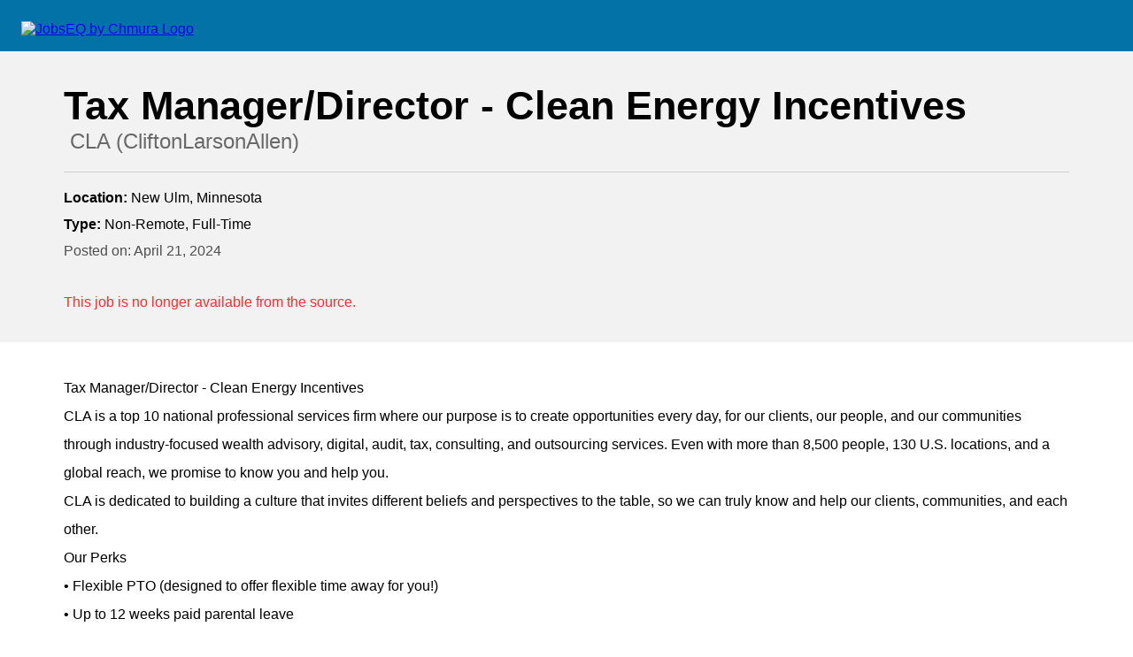

--- FILE ---
content_type: text/html; charset=utf-8
request_url: https://jobseq.eqsuite.com/JobPost/View/662fdcd69a6b44000157bea8/tax-manager-director-clean-energy-incentives?lic=1756&uid=34344
body_size: 3419
content:

<!DOCTYPE html>

<html lang="en">
<head>
    <meta name="viewport" content="width=device-width" />
    <title>Tax Manager/Director - Clean Energy Incentives, New Ulm, Minnesota | JobsEQ</title>
    <style>
        body {
            background: #fff;
            font-family: Helvetica, Arial, sans-serif;
            font-size: 16px;            
            margin: 0;
            padding: 0;
            --main-padding: 24px;
            --job-padding: 36px 72px;            
        }

        header {
            background: #0372A6;
            padding: var(--main-padding);
            padding-bottom: 16px;
        }

        header img { border: none; }

        div.post-container {            
        }

        .post-container .post-header {
            background: #F2F2F2;
            padding: var(--job-padding);            
        }

        .post-container .post-header .job-field {
            margin-top: 12px;
        }

            .post-container .post-header hr {
                background-color: rgba(0, 0, 0, 0.15);
                border: none;
                height: 1px;
                margin: 20px 0;
            }

            div.post-container h1 {
                font-size: 45px;
                margin: 0;
            }

        .post-container .company {
            font-size: 24px;
            color: #696969
        }

        div.post-container article#post-body {
            margin: var(--job-padding);            
            line-height: 32px;
        }
            
            div.post-container span.hilight { font-weight: bold; }

        div.site-header {
            margin: 2rem;
            border-top: 1px solid #ddd; 
            padding-top: 2rem; 
        }
        div.site-header img { border: none; }

        .job-date {
            color: #4F4F4F
        }

        .field-label {
            font-weight: bold;
        }

        footer {
            background: #6e6e6e;
            padding: 24px;
            font-size: 13px;
            color: #fff;
            line-height: 18px;
        }

        footer a { color: #fff }
        
        .job-cta { margin-top: 40px; }

        .inactive {
            color: #FF2B2B
        }

        a.cta-button {
            background-color: #0372A6;
            padding: 10px 20px;
            border-radius: 2px;
            color: #fff;
            text-decoration: none;
            display: inline-block;
        }

        footer a { color: #555 }
    </style>
</head>
<body>
    
    <header>
        <a href="http://www.chmura.com/jobseq"><img src="/Images/jobseq-logo-light.svg" alt="JobsEQ by Chmura Logo" style="height:32px" /></a>
    </header>

    
<div class="post-container">
    <section class="post-header">
        <h1>Tax Manager/Director - Clean Energy Incentives</h1>        
        <div class="company"><img src="/Images/icons/ico_company.svg" alt="" role="presentation" /> CLA (CliftonLarsonAllen)</div>
        <hr />
        <div class="job-field location"><span class="field-label">Location:</span> New Ulm, Minnesota</div>
        <div class="job-field job-type"><span class="field-label">Type: </span> Non-Remote, Full-Time</div>
        <div class="job-field job-date">Posted on: <span class="date">April 21, 2024</span></div>
        <div class="job-cta">
                <span class="inactive">This job is no longer available from the source.</span>
        </div>
    </section>

    <article id="post-body">Tax Manager/Director - Clean Energy Incentives <br />CLA is a top 10 national professional services firm where our purpose is to create opportunities every day, for our clients, our people, and our communities through industry-focused wealth advisory, digital, audit, tax, consulting, and outsourcing services. Even with more than 8,500 people, 130 U.S. locations, and a global reach, we promise to know you and help you. <br />CLA is dedicated to building a culture that invites different beliefs and perspectives to the table, so we can truly know and help our clients, communities, and each other. <br />Our Perks <br />• Flexible PTO (designed to offer flexible time away for you!) <br />• Up to 12 weeks paid parental leave <br />• Paid Volunteer Time Off <br />• Mental health coverage <br />• Quarterly Wellness stipend <br />• Fertility benefits <br />• Complete list of benefits here <br />CLA is currently seeking a Tax Manager/Director to join our growing Clean Energy Incentives team in our Federal Tax Strategies practice. <br />How You’ll Create Opportunities In This Role <br />• Develop client relationships by delivering a full range of clean energy tax consulting services, including project eligibility determinations, cost segregation studies, tax equity structuring, financial modeling, and tax credit transferability. <br />• Perform tax due diligence projects through a detailed review of tax credit calculations, qualifying eligible project costs, financial statements, and compiling summary tax due diligence reports. <br />• Lead credit transactions by adhering to deal deadlines, providing prompt responses, and delivering desired client outcomes. <br />• Thrive in an entrepreneurial environment that offers a ton of flexibility, autonomy, and the encouragement to make things happen. <br />• Lead the engagement progress by monitoring time, budgets, and deadlines for adherence. <br />What You Will Need <br />• Bachelor’s degree in Accounting, Finance, or related field required. <br />• CPA required (EA or JD may be accepted in lieu of CPA certification). <br />• Minimum of 6 years experience required in public accounting, professional services or law firm working with clean energy tax consulting, tax due diligence, structuring, and modeling. <br />• Engineering background is a plus. <br />The salary range for this position is: $107,000 – $204,000. <br />Factors such as geography, experience, education, skills, and knowledge may impact position of pay within the range. <br />The application window for this position is anticipated to close 30 days from the posted date or once the position has been filled. <br />Equal Opportunity Employer /AA Employer/Minorities/Women/Protected Veterans/Individuals with Disabilities. <br />Click here to learn about your hiring rights. <br />Wellness at CLA <br />To support our CLA family members, we focus on their physical, financial, social, and emotional well-being and offer comprehensive benefit options that include health, dental, vision, 401k and much more. <br />To view a complete list of benefits click here. <br />Accounting <br />Accounting/Auditing and Finance <br />Full-time</article>
</div>


    <footer class="site-footer">
        <a href="http://www.chmura.com/jobseq"><img src="/Images/jobseq-logo-light.svg" alt="JobsEQ by Chmura Logo" style="height:32px" /></a><br />
        Job Posting Data and Labor Data from <a href="http://www.chmuraecon.com/jobseq/">JobsEQ&reg; by Chmura</a>.<br />
        Copyright &copy; 2026 <a href="http://www.chmuraecon.com/">Chmura Economics &amp; Analytics</a>. All Rights Reserved.<br />
        Data as of 1/17/2026 9:31:54 AM UTC.
    </footer>

    <!-- Global site tag (gtag.js) - Google Analytics -->
    <script async src="https://www.googletagmanager.com/gtag/js?id=UA-930603-6"></script>
    <script>
    window.dataLayer = window.dataLayer || [];
    function gtag(){dataLayer.push(arguments);}
    gtag('js', new Date());

    gtag('config', 'UA-930603-6');
    </script>

</body>
</html>
